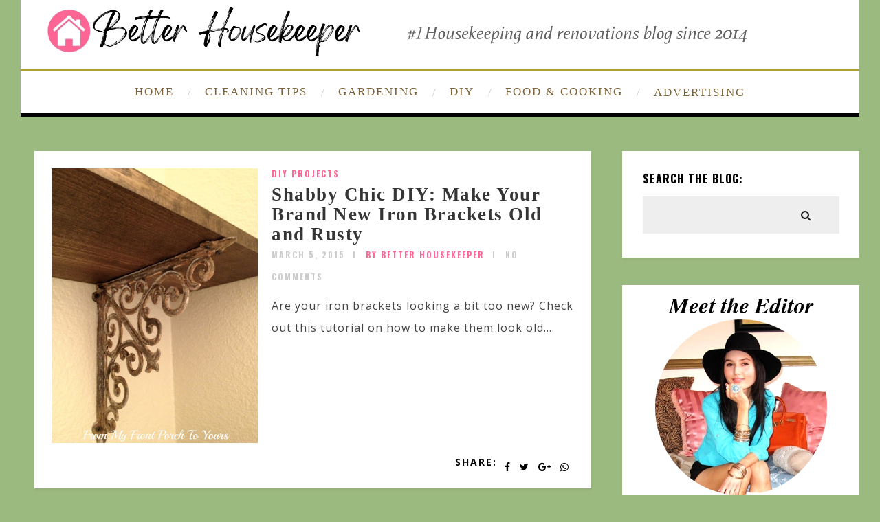

--- FILE ---
content_type: text/html; charset=UTF-8
request_url: https://betterhousekeeper.com/tag/chic/
body_size: 12023
content:
<!DOCTYPE html>
<html lang="en-US" class="no-js" >
<!-- start -->
<head>
<script async src="https://pagead2.googlesyndication.com/pagead/js/adsbygoogle.js?client=ca-pub-6428967080701016"
crossorigin="anonymous"></script>
<!-- Google tag (gtag.js) -->
<script async src="https://www.googletagmanager.com/gtag/js?id=G-7XSBFP45D9"></script>
<script>
window.dataLayer = window.dataLayer || [];
function gtag(){dataLayer.push(arguments);}
gtag('js', new Date());
gtag('config', 'G-7XSBFP45D9');
</script>
<meta charset="UTF-8" />
<meta name="viewport" content="width=device-width, initial-scale=1, maximum-scale=1" />
<meta name="format-detection" content="telephone=no">
<meta name='robots' content='noindex, follow' />
<style>img:is([sizes="auto" i], [sizes^="auto," i]) { contain-intrinsic-size: 3000px 1500px }</style>
<!-- This site is optimized with the Yoast SEO plugin v24.7 - https://yoast.com/wordpress/plugins/seo/ -->
<title>chic Archives - Better HouseKeeper</title>
<meta property="og:locale" content="en_US" />
<meta property="og:type" content="article" />
<meta property="og:title" content="chic Archives - Better HouseKeeper" />
<meta property="og:url" content="https://betterhousekeeper.com/tag/chic/" />
<meta property="og:site_name" content="Better HouseKeeper" />
<meta name="twitter:card" content="summary_large_image" />
<meta name="twitter:site" content="@betterblogs" />
<script type="application/ld+json" class="yoast-schema-graph">{"@context":"https://schema.org","@graph":[{"@type":"CollectionPage","@id":"https://betterhousekeeper.com/tag/chic/","url":"https://betterhousekeeper.com/tag/chic/","name":"chic Archives - Better HouseKeeper","isPartOf":{"@id":"https://betterhousekeeper.com/#website"},"primaryImageOfPage":{"@id":"https://betterhousekeeper.com/tag/chic/#primaryimage"},"image":{"@id":"https://betterhousekeeper.com/tag/chic/#primaryimage"},"thumbnailUrl":"https://betterhousekeeper.com/wp-content/uploads/2015/03/Shabby-Chic-DIY-Make-Your-Brand-New-Iron-Brackets-Old-and-Rusty88.jpg","breadcrumb":{"@id":"https://betterhousekeeper.com/tag/chic/#breadcrumb"},"inLanguage":"en-US"},{"@type":"ImageObject","inLanguage":"en-US","@id":"https://betterhousekeeper.com/tag/chic/#primaryimage","url":"https://betterhousekeeper.com/wp-content/uploads/2015/03/Shabby-Chic-DIY-Make-Your-Brand-New-Iron-Brackets-Old-and-Rusty88.jpg","contentUrl":"https://betterhousekeeper.com/wp-content/uploads/2015/03/Shabby-Chic-DIY-Make-Your-Brand-New-Iron-Brackets-Old-and-Rusty88.jpg","width":480,"height":640},{"@type":"BreadcrumbList","@id":"https://betterhousekeeper.com/tag/chic/#breadcrumb","itemListElement":[{"@type":"ListItem","position":1,"name":"Home","item":"https://betterhousekeeper.com/"},{"@type":"ListItem","position":2,"name":"chic"}]},{"@type":"WebSite","@id":"https://betterhousekeeper.com/#website","url":"https://betterhousekeeper.com/","name":"Better HouseKeeper","description":"Your ultimate source for housekeeping, cleaning hacks, decorating ideas, diy projects, recipes, and more!","publisher":{"@id":"https://betterhousekeeper.com/#/schema/person/c2f11086e5c6dbc70377c4391cf0ddf0"},"potentialAction":[{"@type":"SearchAction","target":{"@type":"EntryPoint","urlTemplate":"https://betterhousekeeper.com/?s={search_term_string}"},"query-input":{"@type":"PropertyValueSpecification","valueRequired":true,"valueName":"search_term_string"}}],"inLanguage":"en-US"},{"@type":["Person","Organization"],"@id":"https://betterhousekeeper.com/#/schema/person/c2f11086e5c6dbc70377c4391cf0ddf0","name":"SUZY.Q","image":{"@type":"ImageObject","inLanguage":"en-US","@id":"https://betterhousekeeper.com/#/schema/person/image/","url":"https://betterhousekeeper.com/wp-content/uploads/2023/08/Screenshot-2023-08-05-at-4.01.03-PM.png","contentUrl":"https://betterhousekeeper.com/wp-content/uploads/2023/08/Screenshot-2023-08-05-at-4.01.03-PM.png","width":73,"height":68,"caption":"SUZY.Q"},"logo":{"@id":"https://betterhousekeeper.com/#/schema/person/image/"},"sameAs":["https://www.facebook.com/betterhousekeeper","https://www.pinterest.ca/suzyatbdb/","https://x.com/betterblogs"]}]}</script>
<!-- / Yoast SEO plugin. -->
<link rel='dns-prefetch' href='//use.fontawesome.com' />
<link rel='dns-prefetch' href='//fonts.googleapis.com' />
<link rel="alternate" type="application/rss+xml" title="Better HouseKeeper &raquo; Feed" href="https://betterhousekeeper.com/feed/" />
<link rel="alternate" type="application/rss+xml" title="Better HouseKeeper &raquo; Comments Feed" href="https://betterhousekeeper.com/comments/feed/" />
<link rel='stylesheet' id='ot-google-fonts-css' href='//fonts.googleapis.com/css?family=Oswald:700%7COpen+Sans:regular,700,italic%7CPlayfair+Display:regular,italic' type='text/css' media='all' />
<!-- <link rel='stylesheet' id='wp-block-library-css' href='https://betterhousekeeper.com/wp-includes/css/dist/block-library/style.min.css?ver=ce40041d819011604a57ebd4a4c559c5' type='text/css' media='all' /> -->
<link rel="stylesheet" type="text/css" href="//betterhousekeeper.com/wp-content/cache/wpfc-minified/kohya5lq/24o8z.css" media="all"/>
<style id='classic-theme-styles-inline-css' type='text/css'>
/*! This file is auto-generated */
.wp-block-button__link{color:#fff;background-color:#32373c;border-radius:9999px;box-shadow:none;text-decoration:none;padding:calc(.667em + 2px) calc(1.333em + 2px);font-size:1.125em}.wp-block-file__button{background:#32373c;color:#fff;text-decoration:none}
</style>
<style id='global-styles-inline-css' type='text/css'>
:root{--wp--preset--aspect-ratio--square: 1;--wp--preset--aspect-ratio--4-3: 4/3;--wp--preset--aspect-ratio--3-4: 3/4;--wp--preset--aspect-ratio--3-2: 3/2;--wp--preset--aspect-ratio--2-3: 2/3;--wp--preset--aspect-ratio--16-9: 16/9;--wp--preset--aspect-ratio--9-16: 9/16;--wp--preset--color--black: #000000;--wp--preset--color--cyan-bluish-gray: #abb8c3;--wp--preset--color--white: #ffffff;--wp--preset--color--pale-pink: #f78da7;--wp--preset--color--vivid-red: #cf2e2e;--wp--preset--color--luminous-vivid-orange: #ff6900;--wp--preset--color--luminous-vivid-amber: #fcb900;--wp--preset--color--light-green-cyan: #7bdcb5;--wp--preset--color--vivid-green-cyan: #00d084;--wp--preset--color--pale-cyan-blue: #8ed1fc;--wp--preset--color--vivid-cyan-blue: #0693e3;--wp--preset--color--vivid-purple: #9b51e0;--wp--preset--gradient--vivid-cyan-blue-to-vivid-purple: linear-gradient(135deg,rgba(6,147,227,1) 0%,rgb(155,81,224) 100%);--wp--preset--gradient--light-green-cyan-to-vivid-green-cyan: linear-gradient(135deg,rgb(122,220,180) 0%,rgb(0,208,130) 100%);--wp--preset--gradient--luminous-vivid-amber-to-luminous-vivid-orange: linear-gradient(135deg,rgba(252,185,0,1) 0%,rgba(255,105,0,1) 100%);--wp--preset--gradient--luminous-vivid-orange-to-vivid-red: linear-gradient(135deg,rgba(255,105,0,1) 0%,rgb(207,46,46) 100%);--wp--preset--gradient--very-light-gray-to-cyan-bluish-gray: linear-gradient(135deg,rgb(238,238,238) 0%,rgb(169,184,195) 100%);--wp--preset--gradient--cool-to-warm-spectrum: linear-gradient(135deg,rgb(74,234,220) 0%,rgb(151,120,209) 20%,rgb(207,42,186) 40%,rgb(238,44,130) 60%,rgb(251,105,98) 80%,rgb(254,248,76) 100%);--wp--preset--gradient--blush-light-purple: linear-gradient(135deg,rgb(255,206,236) 0%,rgb(152,150,240) 100%);--wp--preset--gradient--blush-bordeaux: linear-gradient(135deg,rgb(254,205,165) 0%,rgb(254,45,45) 50%,rgb(107,0,62) 100%);--wp--preset--gradient--luminous-dusk: linear-gradient(135deg,rgb(255,203,112) 0%,rgb(199,81,192) 50%,rgb(65,88,208) 100%);--wp--preset--gradient--pale-ocean: linear-gradient(135deg,rgb(255,245,203) 0%,rgb(182,227,212) 50%,rgb(51,167,181) 100%);--wp--preset--gradient--electric-grass: linear-gradient(135deg,rgb(202,248,128) 0%,rgb(113,206,126) 100%);--wp--preset--gradient--midnight: linear-gradient(135deg,rgb(2,3,129) 0%,rgb(40,116,252) 100%);--wp--preset--font-size--small: 13px;--wp--preset--font-size--medium: 20px;--wp--preset--font-size--large: 36px;--wp--preset--font-size--x-large: 42px;--wp--preset--spacing--20: 0.44rem;--wp--preset--spacing--30: 0.67rem;--wp--preset--spacing--40: 1rem;--wp--preset--spacing--50: 1.5rem;--wp--preset--spacing--60: 2.25rem;--wp--preset--spacing--70: 3.38rem;--wp--preset--spacing--80: 5.06rem;--wp--preset--shadow--natural: 6px 6px 9px rgba(0, 0, 0, 0.2);--wp--preset--shadow--deep: 12px 12px 50px rgba(0, 0, 0, 0.4);--wp--preset--shadow--sharp: 6px 6px 0px rgba(0, 0, 0, 0.2);--wp--preset--shadow--outlined: 6px 6px 0px -3px rgba(255, 255, 255, 1), 6px 6px rgba(0, 0, 0, 1);--wp--preset--shadow--crisp: 6px 6px 0px rgba(0, 0, 0, 1);}:where(.is-layout-flex){gap: 0.5em;}:where(.is-layout-grid){gap: 0.5em;}body .is-layout-flex{display: flex;}.is-layout-flex{flex-wrap: wrap;align-items: center;}.is-layout-flex > :is(*, div){margin: 0;}body .is-layout-grid{display: grid;}.is-layout-grid > :is(*, div){margin: 0;}:where(.wp-block-columns.is-layout-flex){gap: 2em;}:where(.wp-block-columns.is-layout-grid){gap: 2em;}:where(.wp-block-post-template.is-layout-flex){gap: 1.25em;}:where(.wp-block-post-template.is-layout-grid){gap: 1.25em;}.has-black-color{color: var(--wp--preset--color--black) !important;}.has-cyan-bluish-gray-color{color: var(--wp--preset--color--cyan-bluish-gray) !important;}.has-white-color{color: var(--wp--preset--color--white) !important;}.has-pale-pink-color{color: var(--wp--preset--color--pale-pink) !important;}.has-vivid-red-color{color: var(--wp--preset--color--vivid-red) !important;}.has-luminous-vivid-orange-color{color: var(--wp--preset--color--luminous-vivid-orange) !important;}.has-luminous-vivid-amber-color{color: var(--wp--preset--color--luminous-vivid-amber) !important;}.has-light-green-cyan-color{color: var(--wp--preset--color--light-green-cyan) !important;}.has-vivid-green-cyan-color{color: var(--wp--preset--color--vivid-green-cyan) !important;}.has-pale-cyan-blue-color{color: var(--wp--preset--color--pale-cyan-blue) !important;}.has-vivid-cyan-blue-color{color: var(--wp--preset--color--vivid-cyan-blue) !important;}.has-vivid-purple-color{color: var(--wp--preset--color--vivid-purple) !important;}.has-black-background-color{background-color: var(--wp--preset--color--black) !important;}.has-cyan-bluish-gray-background-color{background-color: var(--wp--preset--color--cyan-bluish-gray) !important;}.has-white-background-color{background-color: var(--wp--preset--color--white) !important;}.has-pale-pink-background-color{background-color: var(--wp--preset--color--pale-pink) !important;}.has-vivid-red-background-color{background-color: var(--wp--preset--color--vivid-red) !important;}.has-luminous-vivid-orange-background-color{background-color: var(--wp--preset--color--luminous-vivid-orange) !important;}.has-luminous-vivid-amber-background-color{background-color: var(--wp--preset--color--luminous-vivid-amber) !important;}.has-light-green-cyan-background-color{background-color: var(--wp--preset--color--light-green-cyan) !important;}.has-vivid-green-cyan-background-color{background-color: var(--wp--preset--color--vivid-green-cyan) !important;}.has-pale-cyan-blue-background-color{background-color: var(--wp--preset--color--pale-cyan-blue) !important;}.has-vivid-cyan-blue-background-color{background-color: var(--wp--preset--color--vivid-cyan-blue) !important;}.has-vivid-purple-background-color{background-color: var(--wp--preset--color--vivid-purple) !important;}.has-black-border-color{border-color: var(--wp--preset--color--black) !important;}.has-cyan-bluish-gray-border-color{border-color: var(--wp--preset--color--cyan-bluish-gray) !important;}.has-white-border-color{border-color: var(--wp--preset--color--white) !important;}.has-pale-pink-border-color{border-color: var(--wp--preset--color--pale-pink) !important;}.has-vivid-red-border-color{border-color: var(--wp--preset--color--vivid-red) !important;}.has-luminous-vivid-orange-border-color{border-color: var(--wp--preset--color--luminous-vivid-orange) !important;}.has-luminous-vivid-amber-border-color{border-color: var(--wp--preset--color--luminous-vivid-amber) !important;}.has-light-green-cyan-border-color{border-color: var(--wp--preset--color--light-green-cyan) !important;}.has-vivid-green-cyan-border-color{border-color: var(--wp--preset--color--vivid-green-cyan) !important;}.has-pale-cyan-blue-border-color{border-color: var(--wp--preset--color--pale-cyan-blue) !important;}.has-vivid-cyan-blue-border-color{border-color: var(--wp--preset--color--vivid-cyan-blue) !important;}.has-vivid-purple-border-color{border-color: var(--wp--preset--color--vivid-purple) !important;}.has-vivid-cyan-blue-to-vivid-purple-gradient-background{background: var(--wp--preset--gradient--vivid-cyan-blue-to-vivid-purple) !important;}.has-light-green-cyan-to-vivid-green-cyan-gradient-background{background: var(--wp--preset--gradient--light-green-cyan-to-vivid-green-cyan) !important;}.has-luminous-vivid-amber-to-luminous-vivid-orange-gradient-background{background: var(--wp--preset--gradient--luminous-vivid-amber-to-luminous-vivid-orange) !important;}.has-luminous-vivid-orange-to-vivid-red-gradient-background{background: var(--wp--preset--gradient--luminous-vivid-orange-to-vivid-red) !important;}.has-very-light-gray-to-cyan-bluish-gray-gradient-background{background: var(--wp--preset--gradient--very-light-gray-to-cyan-bluish-gray) !important;}.has-cool-to-warm-spectrum-gradient-background{background: var(--wp--preset--gradient--cool-to-warm-spectrum) !important;}.has-blush-light-purple-gradient-background{background: var(--wp--preset--gradient--blush-light-purple) !important;}.has-blush-bordeaux-gradient-background{background: var(--wp--preset--gradient--blush-bordeaux) !important;}.has-luminous-dusk-gradient-background{background: var(--wp--preset--gradient--luminous-dusk) !important;}.has-pale-ocean-gradient-background{background: var(--wp--preset--gradient--pale-ocean) !important;}.has-electric-grass-gradient-background{background: var(--wp--preset--gradient--electric-grass) !important;}.has-midnight-gradient-background{background: var(--wp--preset--gradient--midnight) !important;}.has-small-font-size{font-size: var(--wp--preset--font-size--small) !important;}.has-medium-font-size{font-size: var(--wp--preset--font-size--medium) !important;}.has-large-font-size{font-size: var(--wp--preset--font-size--large) !important;}.has-x-large-font-size{font-size: var(--wp--preset--font-size--x-large) !important;}
:where(.wp-block-post-template.is-layout-flex){gap: 1.25em;}:where(.wp-block-post-template.is-layout-grid){gap: 1.25em;}
:where(.wp-block-columns.is-layout-flex){gap: 2em;}:where(.wp-block-columns.is-layout-grid){gap: 2em;}
:root :where(.wp-block-pullquote){font-size: 1.5em;line-height: 1.6;}
</style>
<!-- <link rel='stylesheet' id='widgetopts-styles-css' href='https://betterhousekeeper.com/wp-content/plugins/widget-options/assets/css/widget-options.css?ver=4.1.1' type='text/css' media='all' /> -->
<!-- <link rel='stylesheet' id='prettyphoto-css' href='https://betterhousekeeper.com/wp-content/themes/amory/css/prettyPhoto.css?ver=ce40041d819011604a57ebd4a4c559c5' type='text/css' media='all' /> -->
<!-- <link rel='stylesheet' id='style-css' href='https://betterhousekeeper.com/wp-content/themes/amory/style.css?ver=ce40041d819011604a57ebd4a4c559c5' type='text/css' media='all' /> -->
<link rel="stylesheet" type="text/css" href="//betterhousekeeper.com/wp-content/cache/wpfc-minified/lc3wc4mv/24o8z.css" media="all"/>
<style id='style-inline-css' type='text/css'>
.block_footer_text, .quote-category .blogpostcategory, .quote-widget p, .quote-widget {font-family: Playfair Display, "Helvetica Neue", Arial, Helvetica, Verdana, sans-serif;}
body {	 
background:#9bba80   !important;
color:#3c3d3b;
font-family: Open Sans, "Helvetica Neue", Arial, Helvetica, Verdana, sans-serif;
font-size: 16px;
font-weight: normal;
}
::selection { background: #000; color:#fff; text-shadow: none; }
h1, h2, h3, h4, h5, h6, .block1 p, .hebe .tp-tab-desc, .post-meta a, .blog-category a, .pmc-home-products-title, .gyges .tp-tab-title {font-family: Oswald, "Helvetica Neue", Arial, Helvetica, Verdana, sans-serif;}
h1 { 	
color:#333;
font-size: 40px !important;
}
h2, .term-description p { 	
color:#ff6694;
font-size: 36px !important;
}
h3 { 	
color:#000000;
font-size: 30px !important;
}
h4 { 	
color:#333;
font-size: 26px !important;
}	
h5 { 	
color:#333;
font-size: 22px !important;
}	
h6 { 	
color:#333;
font-size: 18px !important;
}	
.pagenav a {font-family:  !important;
font-size: 17px;
font-weight:normal;
color:#7c6338;
}
.block1_lower_text p,.widget_wysija_cont .updated, .widget_wysija_cont .login .message, p.edd-logged-in, #edd_login_form, #edd_login_form p  {font-family: Open Sans, "Helvetica Neue", Arial, Helvetica, Verdana, sans-serif !important;color:#444;font-size:14px;}
a, select, input, textarea, button{ color:#353535;}
h3#reply-title, select, input, textarea, button, .link-category .title a{font-family: Open Sans, "Helvetica Neue", Arial, Helvetica, Verdana, sans-serif;}
.prev-post-title, .next-post-title, .blogmore, .more-link, .widget_products a span, .widget_top_rated_products a span, .widget_recently_viewed_products a span {font-family: Oswald, "Helvetica Neue", Arial, Helvetica, Verdana, sans-serif;}
/* ***********************
--------------------------------------
------------MAIN COLOR----------
--------------------------------------
*********************** */
a:hover, span, .current-menu-item a, .blogmore, .more-link, .pagenav.fixedmenu li a:hover, .widget ul li a:hover,.pagenav.fixedmenu li.current-menu-item > a,.block2_text a,
.blogcontent a, .sentry a, .post-meta a:hover, .sidebar .social_icons i:hover,.blog_social .addthis_toolbox a:hover, .addthis_toolbox a:hover, .content.blog .single-date, a.post-meta-author, .block1_text p,
.grid .blog-category a, .pmc-main-menu li.colored a, #footer .widget ul li a:hover, .sidebar .widget ul li a:hover, #footer a:hover, .woocommerce ul.products li.product h3:hover,
.woocommerce .woocommerce-breadcrumb a:hover, .widget_products a span:hover, .widget_top_rated_products a span:hover, .widget_recently_viewed_products a span:hover
{
color:#ff6694;
}
.su-quote-style-default  {border-left:5px solid #ff6694;}
.addthis_toolbox a i:hover, .cartTopDetails .product_list_widget  li a:hover {color:#ff6694 !important;}
/* ***********************
--------------------------------------
------------BACKGROUND MAIN COLOR----------
--------------------------------------
*********************** */
.top-cart, .widget_tag_cloud a:hover, .sidebar .widget_search #searchsubmit,
.specificComment .comment-reply-link:hover, #submit:hover,  .wpcf7-submit:hover, #submit:hover,
.link-title-previous:hover, .link-title-next:hover, .specificComment .comment-edit-link:hover, .specificComment .comment-reply-link:hover, h3#reply-title small a:hover, .pagenav li a:after,
.widget_wysija_cont .wysija-submit,.widget ul li:before, #footer .widget_search #searchsubmit, .amory-read-more a:hover, .blogpost .tags a:hover,
.mainwrap.single-default.sidebar .link-title-next:hover, .mainwrap.single-default.sidebar .link-title-previous:hover, .amory-home-deals-more a:hover, .top-search-form i:hover, .edd-submit.button.blue:hover,
ul#menu-top-menu, a.catlink:hover, .woocommerce ul.products li.product a.button.add_to_cart_button:hover, .woocommerce-page ul.products li.product a.button.add_to_cart_button:hover, .cartTopDetails .product_list_widget  .buttons a:hover,
.woocommerce .cart .button:hover, .woocommerce .cart input.button:hover,
.woocommerce #respond input#submit.alt:hover, .woocommerce a.button.alt:hover, .woocommerce button.button.alt:hover, .woocommerce input.button.alt:hover,
.woocommerce-page input.button:hover, .woocommerce input.button:hover, .woocommerce-page #respond input#submit:hover, .woocommerce .widget_price_filter .price_slider_amount .button:hover,
nav.woocommerce-MyAccount-navigation li a:hover, .woocommerce-Message.woocommerce-Message--info.woocommerce-info a:hover,.woocommerce a.button:hover, .woocommerce-page a.button:hover,
.woocommerce a.added_to_cart:hover, .woocommerce-page a.added_to_cart:hover, .widget_product_search input[type=submit]:hover
{
background:#ff6694 ;
}
.woocommerce .widget_price_filter .ui-slider .ui-slider-range, .woocommerce .widget_price_filter .ui-slider .ui-slider-handle {background-color:#ff6694 ;}
.pagenav  li li a:hover {background:none;}
.edd-submit.button.blue:hover, .cart_item.edd_checkout a:hover,  .woocommerce-tabs ul.tabs li:hover, .description_tab.active, .woocommerce div.product .woocommerce-tabs ul.tabs li.active
{background:#ff6694 !important;}
.link-title-previous:hover, .link-title-next:hover {color:#fff;}
#headerwrap {background:#ffffff;}
.pagenav {background:#ffffff;}
#amory-slider-wrapper, .amory-rev-slider {padding-top:0px;}
/* ***********************
--------------------------------------
------------BOXED---------------------
-----------------------------------*/
header,.outerpagewrap{background:none !important;}
header,.outerpagewrap,.mainwrap, div#amory-slider-wrapper, .block1 a, .block2, .custom-layout,.sidebars-wrap,#footer{background-color:#9bba80 ;}
@media screen and (min-width:1220px){
body {width:1220px !important;margin:0 auto !important;}
.top-nav ul{margin-right: -21px !important;}
.mainwrap.shop {float:none;}
.pagenav.fixedmenu { width: 1220px !important;}
.bottom-support-tab,.totop{right:5px;}
body {
background:#9bba80  !important; 
}
}
.sidebars-wrap.top {margin-top:40px}
.sidebars-wrap.bottom {margin-top:40px}
.top-wrapper {background:#222; color:#ffffff}
.top-wrapper i, .top-wrapper a, .top-wrapper div, .top-wrapper form input, .top-wrapper form i{color:#ffffff !important;}
.top-left .menu > li > a:hover {color:#ff6694 !important;}
.pagenav {background:#ffffff;border-top:2px solid #000;border-bottom:5px solid #000;}
/*hide header*/
/*footer style option*/
#footer {background: #ffffff}
#footer p, #footer div, #footer a, #footer input, #footer, #footer h1, #footer h2, #footer h3 , #footer h4 , #footer i{color:#222222} 
/*woocommerce columns*/
/* ***********************
--------------------------------------
------------CUSTOM CSS----------
--------------------------------------
*********************** */
/*Here you can add custom CSS*/
.footer_widget1, .footer_widget2, .footer_widget3 {margin-bottom:90px;}
.sidebars-wrap .widget.category_select_slider_posts > div {margin-bottom:27px;}
.menu ul.sub-menu, .menu ul.children {margin-top:62px;}
@media screen and (min-width:0px) and (max-width:1220px){
.blogimage img, .blogsingleimage img, .related img, #slider-category img{width:100%;height:auto;max-width:100%}
}
.nocomments {display:none;}
.addthis_toolbox {margin-top:7px;}
.pagenav {
border-top: 2px solid #b09f32;
}
/*change body font color*/
span {color: #3c3d3b !important;}
</style>
<style id='akismet-widget-style-inline-css' type='text/css'>
.a-stats {
--akismet-color-mid-green: #357b49;
--akismet-color-white: #fff;
--akismet-color-light-grey: #f6f7f7;
max-width: 350px;
width: auto;
}
.a-stats * {
all: unset;
box-sizing: border-box;
}
.a-stats strong {
font-weight: 600;
}
.a-stats a.a-stats__link,
.a-stats a.a-stats__link:visited,
.a-stats a.a-stats__link:active {
background: var(--akismet-color-mid-green);
border: none;
box-shadow: none;
border-radius: 8px;
color: var(--akismet-color-white);
cursor: pointer;
display: block;
font-family: -apple-system, BlinkMacSystemFont, 'Segoe UI', 'Roboto', 'Oxygen-Sans', 'Ubuntu', 'Cantarell', 'Helvetica Neue', sans-serif;
font-weight: 500;
padding: 12px;
text-align: center;
text-decoration: none;
transition: all 0.2s ease;
}
/* Extra specificity to deal with TwentyTwentyOne focus style */
.widget .a-stats a.a-stats__link:focus {
background: var(--akismet-color-mid-green);
color: var(--akismet-color-white);
text-decoration: none;
}
.a-stats a.a-stats__link:hover {
filter: brightness(110%);
box-shadow: 0 4px 12px rgba(0, 0, 0, 0.06), 0 0 2px rgba(0, 0, 0, 0.16);
}
.a-stats .count {
color: var(--akismet-color-white);
display: block;
font-size: 1.5em;
line-height: 1.4;
padding: 0 13px;
white-space: nowrap;
}
</style>
<script src='//betterhousekeeper.com/wp-content/cache/wpfc-minified/qm0munli/24o8z.js' type="text/javascript"></script>
<!-- <script type="text/javascript" src="https://betterhousekeeper.com/wp-includes/js/jquery/jquery-migrate.min.js?ver=3.4.1" id="jquery-migrate-js"></script> -->
<!-- <script type="text/javascript" src="https://betterhousekeeper.com/wp-includes/js/jquery/jquery.min.js?ver=3.7.1" id="jquery-core-js"></script> -->
<!-- <script type="text/javascript" src="https://betterhousekeeper.com/wp-content/themes/amory/js/jquery.fitvids.js?ver=1" id="fitvideos-js"></script> -->
<!-- <script type="text/javascript" src="https://betterhousekeeper.com/wp-content/themes/amory/js/jquery.bxslider.js?ver=1" id="bxSlider-js"></script> -->
<!-- <script type="text/javascript" src="https://betterhousekeeper.com/wp-content/themes/amory/js/pmc_infinity.js?ver=1" id="infinity-js"></script> -->
<script type="text/javascript" src="https://use.fontawesome.com/30ede005b9.js" id="font-awesome_pms-js"></script>
<link rel="https://api.w.org/" href="https://betterhousekeeper.com/wp-json/" /><link rel="alternate" title="JSON" type="application/json" href="https://betterhousekeeper.com/wp-json/wp/v2/tags/370" /><link rel="EditURI" type="application/rsd+xml" title="RSD" href="https://betterhousekeeper.com/xmlrpc.php?rsd" />
<!-- start Simple Custom CSS and JS -->
<style type="text/css">
/* changes menu font family */ 
.pagenav li a {
font-family: times new roman;
}
/* removes spacing above and below logo header */ 
div#logo {
margin: 0px 0 0px 0;
}
/* removes featured image from showing up above title of post */ 
.blogsingleimage {
display:none;
}
/* removes infiniti scrolling/ load more posts */ 
.infinity-more {
display: none;
}
/* removes padding above footer*/ 
#footer {
padding-top: 0px;
margin-top: 0px;
}
/* center text in footer*/ 
#footerb .copyright {
text-align: center;
}
/* removes white block for footer */ 
#footer {
display: none;
}
/* font for title of blog posts in boxed on front page */ 
.mainwrap.blog.sidebar.grid h2.title, .mainwrap.single-default.sidebar.grid h2.title {
font-size: 27px !important;
font-family: serif !important;
}
/* featured posts font */ 
.block1_text p{
color: #ff6694;
FONT-SIZE: 17px;
font-family: times;
}
.block1_lower_text p{
font-weight: 100;
}
/* widget text under header categories */ 
.widget.category_select_slider_posts h3 {
padding: 21px 0px 21px 0px;
font-family: times;
text-transform: none;
font-size: 23px !important;
color: #ff6694;
}
.widget.category_select_slider_posts .wttitle h4 a {
font-size: 14px !important;
font-family: Open Sans, "Helvetica Neue", Arial, Helvetica, Verdana, sans-serif !important;
text-align: center;
}
.widget .bx-wrapper img {
width: 150px !important;
height: 150px !important;
border-radius: 50%;
overflow: hidden;
}
.sidebars-wrap .widgett .wttitle {
max-width: 160px;
margin-left: 0px;
}
.sidebar-fullwidth {
float: left;
width: 100%;
display: none;
}
/* recent posts text */ 
#pmc-tabs ul li a:hover, #pmc-tabs ul li.ui-state-active a {
background: #9e999a;
color: #fff;
font-family: times;
font-size: 15px;
}
#pmc-tabs ul li a {
font-family: times;
font-size: 15px;
}
/* pagination font size */ 
.pgntn-page-pagination-intro, .pgntn-page-pagination a, .pgntn-page-pagination .current {
font-size: 18px;
}
/* widget font family */ 
.widget.widget_text {
color: #000000;
font-size: 16px;
font-family: times;
}
/* posts above footer */ 
.category_select_posts img {
width: 150px;
height: 100px;
float: left;
padding-right: 20px;
}
.sidebar-fullwidth h3 {
text-align: center;
font-family: times;
text-transform: none;
font-size: 20px !important;
color: #ff6694;
}
.sidebars-wrap .widget {
padding-bottom: 20px;
margin: 0px 0 20px 0;
}
/* font size for captions under images */ 
.wp-block-image figcaption {
font-size: 14px;
}
/* Sidebar size */ 
.mainwrap.blog.sidebar .sidebar, .mainwrap.single-default.sidebar .sidebar, .mainwrap.sidebar .sidebar {
margin: 0px 40px 0px 0px;
}
</style>
<!-- end Simple Custom CSS and JS -->
</head>		
<!-- start body -->
<body data-rsssl=1 class="archive tag tag-chic tag-370 amory_boxed" >
<!-- start header -->
<!-- fixed menu -->		
<div class="pagenav fixedmenu">						
<div class="holder-fixedmenu">							
<div class="logo-fixedmenu">								
<a href="https://betterhousekeeper.com/"><img src="https://betterhousekeeper.com/wp-content/uploads/2023/08/3logotransparent.png" alt="Better HouseKeeper - Your ultimate source for housekeeping, cleaning hacks, decorating ideas, diy projects, recipes, and more!" ></a>
</div>
<div class="menu-fixedmenu home">
<ul id="menu-menu-1" class="menu"><li id="menu-item-9161-226" class="menu-item menu-item-type-custom menu-item-object-custom menu-item-home"><a  href="https://betterhousekeeper.com/">HOME</a></li>
<li id="menu-item-6803-764" class="menu-item menu-item-type-taxonomy menu-item-object-category"><a  href="https://betterhousekeeper.com/category/category-cleaning-tips/">CLEANING TIPS</a></li>
<li id="menu-item-3489-767" class="menu-item menu-item-type-taxonomy menu-item-object-category"><a  href="https://betterhousekeeper.com/category/category-gardening/">GARDENING</a></li>
<li id="menu-item-9982-17403" class="menu-item menu-item-type-taxonomy menu-item-object-category"><a  href="https://betterhousekeeper.com/category/category-diy-projects/">DIY</a></li>
<li id="menu-item-8469-17402" class="menu-item menu-item-type-taxonomy menu-item-object-category"><a  href="https://betterhousekeeper.com/category/category-recipes-and-cooking/">FOOD &#038; COOKING</a></li>
<li id="menu-item-625-17560" class="menu-item menu-item-type-post_type menu-item-object-page"><a  href="https://betterhousekeeper.com/advertising/">ADVERTISING</a></li>
</ul>	
</div>
</div>	
</div>
<header>
<!-- top bar -->
<div class="top-wrapper">
<div class="top-wrapper-content">
<div class="top-left">
</div>
<div class="top-right">
</div>
</div>
</div>
<div id="headerwrap">			
<!-- logo and main menu -->
<div id="header">
<div class="header-image">
<!-- respoonsive menu main-->
<!-- respoonsive menu no scrool bar -->
<div class="respMenu noscroll">
<div class="resp_menu_button"><i class="fa fa-list-ul fa-2x"></i></div>
<div class="menu-main-menu-container"><div class="event-type-selector-dropdown"><a  class="menu-item menu-item-type-custom menu-item-object-custom menu-item-home" href="https://betterhousekeeper.com/"><strong>HOME</strong></a><br>
<a  class="menu-item menu-item-type-taxonomy menu-item-object-category" href="https://betterhousekeeper.com/category/category-cleaning-tips/"><strong>CLEANING TIPS</strong></a><br>
<a  class="menu-item menu-item-type-taxonomy menu-item-object-category" href="https://betterhousekeeper.com/category/category-gardening/"><strong>GARDENING</strong></a><br>
<a  class="menu-item menu-item-type-taxonomy menu-item-object-category" href="https://betterhousekeeper.com/category/category-diy-projects/"><strong>DIY</strong></a><br>
<a  class="menu-item menu-item-type-taxonomy menu-item-object-category" href="https://betterhousekeeper.com/category/category-recipes-and-cooking/"><strong>FOOD & COOKING</strong></a><br>
<a  class="menu-item menu-item-type-post_type menu-item-object-page" href="https://betterhousekeeper.com/advertising/"><strong>ADVERTISING</strong></a><br>
</div></div>	
</div>	
<!-- logo -->
<div class="logo-inner">
<div id="logo" class="">
<a href="https://betterhousekeeper.com/"><img src="									https://betterhousekeeper.com/wp-content/uploads/2023/08/resizedlogo.webp" alt="Better HouseKeeper - Your ultimate source for housekeeping, cleaning hacks, decorating ideas, diy projects, recipes, and more!" /></a>
</div>
</div>	
</div>
<!-- main menu -->
<div class="pagenav"> 	
<div class="pmc-main-menu">
<ul id="menu-main-menu-container" class="menu"><li id="menu-item-3707-226" class="menu-item menu-item-type-custom menu-item-object-custom menu-item-home"><a  href="https://betterhousekeeper.com/">HOME</a></li>
<li id="menu-item-817-764" class="menu-item menu-item-type-taxonomy menu-item-object-category"><a  href="https://betterhousekeeper.com/category/category-cleaning-tips/">CLEANING TIPS</a></li>
<li id="menu-item-6293-767" class="menu-item menu-item-type-taxonomy menu-item-object-category"><a  href="https://betterhousekeeper.com/category/category-gardening/">GARDENING</a></li>
<li id="menu-item-7507-17403" class="menu-item menu-item-type-taxonomy menu-item-object-category"><a  href="https://betterhousekeeper.com/category/category-diy-projects/">DIY</a></li>
<li id="menu-item-4460-17402" class="menu-item menu-item-type-taxonomy menu-item-object-category"><a  href="https://betterhousekeeper.com/category/category-recipes-and-cooking/">FOOD &#038; COOKING</a></li>
<li id="menu-item-1393-17560" class="menu-item menu-item-type-post_type menu-item-object-page"><a  href="https://betterhousekeeper.com/advertising/">ADVERTISING</a></li>
</ul>											
</div> 	
</div> 
</div>
</div> 												
</header>	
<!-- main content start -->
<div class="mainwrap blog  sidebar grid">
<div class="main clearfix">		
<div class="content blog">
<div id="pmc-tabs">
<div class="pmc-tabs">
<div id="tabs-1" >
<div class="blogpostcategory">					
<a class="overdefultlink" href="https://betterhousekeeper.com/2015/03/05/shabby-chic-diy-make-your-brand-new-iron-brackets-old-and-rusty/">
<div class="overdefult">
</div>
</a>
<div class="blogimage">	
<div class="loading"></div>		
<a href="https://betterhousekeeper.com/2015/03/05/shabby-chic-diy-make-your-brand-new-iron-brackets-old-and-rusty/" rel="bookmark" title="Permanent Link to Shabby Chic DIY: Make Your Brand New Iron Brackets Old and Rusty"><img width="480" height="640" src="https://betterhousekeeper.com/wp-content/uploads/2015/03/Shabby-Chic-DIY-Make-Your-Brand-New-Iron-Brackets-Old-and-Rusty88.jpg" class="attachment-amory-postBlock size-amory-postBlock wp-post-image" alt="" decoding="async" srcset="https://betterhousekeeper.com/wp-content/uploads/2015/03/Shabby-Chic-DIY-Make-Your-Brand-New-Iron-Brackets-Old-and-Rusty88.jpg 480w, https://betterhousekeeper.com/wp-content/uploads/2015/03/Shabby-Chic-DIY-Make-Your-Brand-New-Iron-Brackets-Old-and-Rusty88-225x300.jpg 225w" sizes="(max-width: 480px) 100vw, 480px" /></a>
</div>
<div class="entry grid">
<div class = "meta">		
<div class="blogContent">
<div class="topBlog">	
<div class="blog-category"><em><a href="https://betterhousekeeper.com/category/category-diy-projects/" >DIY Projects</a></em> </div>
<h2 class="title"><a href="https://betterhousekeeper.com/2015/03/05/shabby-chic-diy-make-your-brand-new-iron-brackets-old-and-rusty/" rel="bookmark" title="Permanent Link to Shabby Chic DIY: Make Your Brand New Iron Brackets Old and Rusty">Shabby Chic DIY: Make Your Brand New Iron Brackets Old and Rusty</a></h2>
<div class = "post-meta">
<a class="post-meta-time" href="https://betterhousekeeper.com/2015/03/05/">March 5, 2015</a> <a class="post-meta-author" href="">by Better Housekeeper</a> <a href="https://betterhousekeeper.com/2015/03/05/shabby-chic-diy-make-your-brand-new-iron-brackets-old-and-rusty/#commentform">No Comments</a>				
</div>
<!-- end of post meta -->
</div>				
<div class="blogcontent">Are your iron brackets looking a bit too new? Check out this tutorial on how to make them look old...</div>
<div class="bottomBlog">
<div class="blog_social"> Share: <div class="addthis_toolbox"><div class="custom_images"><a class="addthis_button_facebook" addthis:url="https://betterhousekeeper.com/2015/03/05/shabby-chic-diy-make-your-brand-new-iron-brackets-old-and-rusty/" addthis:title="Shabby Chic DIY: Make Your Brand New Iron Brackets Old and Rusty" ><i class="fa fa-facebook"></i></a><a class="addthis_button_twitter" addthis:url="https://betterhousekeeper.com/2015/03/05/shabby-chic-diy-make-your-brand-new-iron-brackets-old-and-rusty/" addthis:title="Shabby Chic DIY: Make Your Brand New Iron Brackets Old and Rusty"><i class="fa fa-twitter"></i></a><a class="addthis_button_google_plusone_share" addthis:url="https://betterhousekeeper.com/2015/03/05/shabby-chic-diy-make-your-brand-new-iron-brackets-old-and-rusty/" g:plusone:count="false" addthis:title="Shabby Chic DIY: Make Your Brand New Iron Brackets Old and Rusty"><i class="fa fa-google-plus"></i></a><a class="addthis_button_whatsapp" addthis:url="https://betterhousekeeper.com/2015/03/05/shabby-chic-diy-make-your-brand-new-iron-brackets-old-and-rusty/" addthis:title="Shabby Chic DIY: Make Your Brand New Iron Brackets Old and Rusty"><i class="fa fa-whatsapp"></i></a></div><script type="text/javascript" src="https://s7.addthis.com/js/300/addthis_widget.js"></script></div></div>
<!-- end of socials -->
<!-- end of reading -->
</div> 
<!-- end of bottom blog -->
</div>
</div>		
</div>
</div>
<div class="blogpostcategory">					
<a class="overdefultlink" href="https://betterhousekeeper.com/2014/06/04/save-money-and-pour-your-own-concrete-kitchen-counter-tops/">
<div class="overdefult">
</div>
</a>
<div class="blogimage">	
<div class="loading"></div>		
<a href="https://betterhousekeeper.com/2014/06/04/save-money-and-pour-your-own-concrete-kitchen-counter-tops/" rel="bookmark" title="Permanent Link to Save Money and Pour Your Own Concrete Kitchen Counter Tops!"><img width="1000" height="666" src="https://betterhousekeeper.com/wp-content/uploads/2014/06/diy-concrete-countertops.jpg" class="attachment-amory-postBlock size-amory-postBlock wp-post-image" alt="" decoding="async" loading="lazy" srcset="https://betterhousekeeper.com/wp-content/uploads/2014/06/diy-concrete-countertops.jpg 1000w, https://betterhousekeeper.com/wp-content/uploads/2014/06/diy-concrete-countertops-300x199.jpg 300w, https://betterhousekeeper.com/wp-content/uploads/2014/06/diy-concrete-countertops-624x415.jpg 624w" sizes="auto, (max-width: 1000px) 100vw, 1000px" /></a>
</div>
<div class="entry grid">
<div class = "meta">		
<div class="blogContent">
<div class="topBlog">	
<div class="blog-category"><em><a href="https://betterhousekeeper.com/category/category-decor-ideas/" >Decor Ideas</a>, <a href="https://betterhousekeeper.com/category/category-diy-projects/" >DIY Projects</a></em> </div>
<h2 class="title"><a href="https://betterhousekeeper.com/2014/06/04/save-money-and-pour-your-own-concrete-kitchen-counter-tops/" rel="bookmark" title="Permanent Link to Save Money and Pour Your Own Concrete Kitchen Counter Tops!">Save Money and Pour Your Own Concrete Kitchen Counter Tops!</a></h2>
<div class = "post-meta">
<a class="post-meta-time" href="https://betterhousekeeper.com/2014/06/04/">June 4, 2014</a> <a class="post-meta-author" href="">by Better Housekeeper</a> <a href="https://betterhousekeeper.com/2014/06/04/save-money-and-pour-your-own-concrete-kitchen-counter-tops/#commentform">1 Comment</a>				
</div>
<!-- end of post meta -->
</div>				
<div class="blogcontent">DIY is all the rage these days, from making your own cleaning supplies, to couch covers, to  concrete counter tops&#8230;...</div>
<div class="bottomBlog">
<div class="blog_social"> Share: <div class="addthis_toolbox"><div class="custom_images"><a class="addthis_button_facebook" addthis:url="https://betterhousekeeper.com/2014/06/04/save-money-and-pour-your-own-concrete-kitchen-counter-tops/" addthis:title="Save Money and Pour Your Own Concrete Kitchen Counter Tops!" ><i class="fa fa-facebook"></i></a><a class="addthis_button_twitter" addthis:url="https://betterhousekeeper.com/2014/06/04/save-money-and-pour-your-own-concrete-kitchen-counter-tops/" addthis:title="Save Money and Pour Your Own Concrete Kitchen Counter Tops!"><i class="fa fa-twitter"></i></a><a class="addthis_button_google_plusone_share" addthis:url="https://betterhousekeeper.com/2014/06/04/save-money-and-pour-your-own-concrete-kitchen-counter-tops/" g:plusone:count="false" addthis:title="Save Money and Pour Your Own Concrete Kitchen Counter Tops!"><i class="fa fa-google-plus"></i></a><a class="addthis_button_whatsapp" addthis:url="https://betterhousekeeper.com/2014/06/04/save-money-and-pour-your-own-concrete-kitchen-counter-tops/" addthis:title="Save Money and Pour Your Own Concrete Kitchen Counter Tops!"><i class="fa fa-whatsapp"></i></a></div><script type="text/javascript" src="https://s7.addthis.com/js/300/addthis_widget.js"></script></div></div>
<!-- end of socials -->
<!-- end of reading -->
</div> 
<!-- end of bottom blog -->
</div>
</div>		
</div>
</div>
</div>
</div>
</div>		
<div class="infinity-more">Load more posts</div>
<div class="navi-grid">
</div>
</div>
<!-- sidebar -->
<div class="sidebar">	
<div class="widget widget_search"><h3>SEARCH THE BLOG:</h3><div class="widget-line"></div><form method="get" id="searchform" class="searchform" action="https://betterhousekeeper.com/" >
<input type="text" value="" name="s" id="s" />
<i class="fa fa-search search-desktop"></i>
</form></div><div class="widget widget_text">			<div class="textwidget"><center><img src = "https://betterhousekeeper.com/wp-content/uploads/2023/08/dgdfdfdedes.webp"></img><br>
Hey there, my name is <b>Suzy</b>! <br>
I love blogging about anything home related, I'm an avid DIY-er, a great cook, and not afraid of tackling a home reno project! Follow my blog for some great things I've learned along the way!
</center></div>
</div><div class="widget widget_text"><h3>VISIT MY OTHER BLOGS</h3><div class="widget-line"></div>			<div class="textwidget"><p><center><b>HOME DECOR AND DESIGN:</b><br />
<a href="https://www.betterdecoratingbible.com">Better Decorating Bible</a><br />
<a href="https://www.shoproomideas.com">Shop Room Ideas</a></p>
<p><b>FOOD AND RECIPES:</b><br />
<a href="https://www.betterbakingbible.com">Better Baking Bible</a></center></p>
</div>
</div><div class="widget widget_categories"><h3>CATEGORIES</h3><div class="widget-line"></div><form action="https://betterhousekeeper.com" method="get"><label class="screen-reader-text" for="cat">CATEGORIES</label><select  name='cat' id='cat' class='postform'>
<option value='-1'>Select Category</option>
<option class="level-0" value="2354">Backyard</option>
<option class="level-0" value="3">Cleaning Tips</option>
<option class="level-0" value="5">Decor Ideas</option>
<option class="level-0" value="6">DIY Projects</option>
<option class="level-0" value="7">Gardening</option>
<option class="level-0" value="4940">Home Maintenance</option>
<option class="level-0" value="2">Home Page Slider</option>
<option class="level-0" value="2371">home renovation</option>
<option class="level-0" value="5139">Home Tours</option>
<option class="level-0" value="1735">How To</option>
<option class="level-0" value="3566">Lifestyle</option>
<option class="level-0" value="8">Recipes and Cooking</option>
<option class="level-0" value="5125">Reviews</option>
<option class="level-0" value="2037">Special Feature</option>
<option class="level-0" value="2751">technology</option>
<option class="level-0" value="1">Uncategorized</option>
</select>
</form><script type="text/javascript">
/* <![CDATA[ */
(function() {
var dropdown = document.getElementById( "cat" );
function onCatChange() {
if ( dropdown.options[ dropdown.selectedIndex ].value > 0 ) {
dropdown.parentNode.submit();
}
}
dropdown.onchange = onCatChange;
})();
/* ]]> */
</script>
</div><div class="widget widget_archive"><h3>Archives</h3><div class="widget-line"></div>		<label class="screen-reader-text" for="archives-dropdown-2">Archives</label>
<select id="archives-dropdown-2" name="archive-dropdown">
<option value="">Select Month</option>
<option value='https://betterhousekeeper.com/2025/03/'> March 2025 </option>
<option value='https://betterhousekeeper.com/2025/02/'> February 2025 </option>
<option value='https://betterhousekeeper.com/2025/01/'> January 2025 </option>
<option value='https://betterhousekeeper.com/2024/12/'> December 2024 </option>
<option value='https://betterhousekeeper.com/2024/11/'> November 2024 </option>
<option value='https://betterhousekeeper.com/2024/10/'> October 2024 </option>
<option value='https://betterhousekeeper.com/2024/09/'> September 2024 </option>
<option value='https://betterhousekeeper.com/2024/08/'> August 2024 </option>
<option value='https://betterhousekeeper.com/2024/07/'> July 2024 </option>
<option value='https://betterhousekeeper.com/2024/06/'> June 2024 </option>
<option value='https://betterhousekeeper.com/2024/04/'> April 2024 </option>
<option value='https://betterhousekeeper.com/2024/03/'> March 2024 </option>
<option value='https://betterhousekeeper.com/2024/02/'> February 2024 </option>
<option value='https://betterhousekeeper.com/2024/01/'> January 2024 </option>
<option value='https://betterhousekeeper.com/2023/12/'> December 2023 </option>
<option value='https://betterhousekeeper.com/2023/11/'> November 2023 </option>
<option value='https://betterhousekeeper.com/2023/10/'> October 2023 </option>
<option value='https://betterhousekeeper.com/2023/09/'> September 2023 </option>
<option value='https://betterhousekeeper.com/2023/08/'> August 2023 </option>
<option value='https://betterhousekeeper.com/2023/07/'> July 2023 </option>
<option value='https://betterhousekeeper.com/2023/06/'> June 2023 </option>
<option value='https://betterhousekeeper.com/2023/05/'> May 2023 </option>
<option value='https://betterhousekeeper.com/2023/04/'> April 2023 </option>
<option value='https://betterhousekeeper.com/2023/03/'> March 2023 </option>
<option value='https://betterhousekeeper.com/2023/02/'> February 2023 </option>
<option value='https://betterhousekeeper.com/2023/01/'> January 2023 </option>
<option value='https://betterhousekeeper.com/2022/12/'> December 2022 </option>
<option value='https://betterhousekeeper.com/2022/11/'> November 2022 </option>
<option value='https://betterhousekeeper.com/2022/10/'> October 2022 </option>
<option value='https://betterhousekeeper.com/2022/09/'> September 2022 </option>
<option value='https://betterhousekeeper.com/2022/08/'> August 2022 </option>
<option value='https://betterhousekeeper.com/2022/07/'> July 2022 </option>
<option value='https://betterhousekeeper.com/2022/06/'> June 2022 </option>
<option value='https://betterhousekeeper.com/2022/05/'> May 2022 </option>
<option value='https://betterhousekeeper.com/2022/04/'> April 2022 </option>
<option value='https://betterhousekeeper.com/2022/03/'> March 2022 </option>
<option value='https://betterhousekeeper.com/2022/02/'> February 2022 </option>
<option value='https://betterhousekeeper.com/2022/01/'> January 2022 </option>
<option value='https://betterhousekeeper.com/2021/12/'> December 2021 </option>
<option value='https://betterhousekeeper.com/2021/11/'> November 2021 </option>
<option value='https://betterhousekeeper.com/2021/10/'> October 2021 </option>
<option value='https://betterhousekeeper.com/2021/09/'> September 2021 </option>
<option value='https://betterhousekeeper.com/2021/08/'> August 2021 </option>
<option value='https://betterhousekeeper.com/2021/07/'> July 2021 </option>
<option value='https://betterhousekeeper.com/2021/06/'> June 2021 </option>
<option value='https://betterhousekeeper.com/2021/05/'> May 2021 </option>
<option value='https://betterhousekeeper.com/2021/04/'> April 2021 </option>
<option value='https://betterhousekeeper.com/2021/03/'> March 2021 </option>
<option value='https://betterhousekeeper.com/2021/02/'> February 2021 </option>
<option value='https://betterhousekeeper.com/2021/01/'> January 2021 </option>
<option value='https://betterhousekeeper.com/2020/12/'> December 2020 </option>
<option value='https://betterhousekeeper.com/2020/11/'> November 2020 </option>
<option value='https://betterhousekeeper.com/2020/10/'> October 2020 </option>
<option value='https://betterhousekeeper.com/2020/09/'> September 2020 </option>
<option value='https://betterhousekeeper.com/2020/08/'> August 2020 </option>
<option value='https://betterhousekeeper.com/2020/07/'> July 2020 </option>
<option value='https://betterhousekeeper.com/2020/06/'> June 2020 </option>
<option value='https://betterhousekeeper.com/2020/05/'> May 2020 </option>
<option value='https://betterhousekeeper.com/2020/04/'> April 2020 </option>
<option value='https://betterhousekeeper.com/2020/03/'> March 2020 </option>
<option value='https://betterhousekeeper.com/2020/02/'> February 2020 </option>
<option value='https://betterhousekeeper.com/2020/01/'> January 2020 </option>
<option value='https://betterhousekeeper.com/2019/12/'> December 2019 </option>
<option value='https://betterhousekeeper.com/2019/11/'> November 2019 </option>
<option value='https://betterhousekeeper.com/2019/10/'> October 2019 </option>
<option value='https://betterhousekeeper.com/2019/09/'> September 2019 </option>
<option value='https://betterhousekeeper.com/2019/08/'> August 2019 </option>
<option value='https://betterhousekeeper.com/2019/07/'> July 2019 </option>
<option value='https://betterhousekeeper.com/2019/06/'> June 2019 </option>
<option value='https://betterhousekeeper.com/2019/05/'> May 2019 </option>
<option value='https://betterhousekeeper.com/2019/04/'> April 2019 </option>
<option value='https://betterhousekeeper.com/2019/03/'> March 2019 </option>
<option value='https://betterhousekeeper.com/2019/02/'> February 2019 </option>
<option value='https://betterhousekeeper.com/2019/01/'> January 2019 </option>
<option value='https://betterhousekeeper.com/2018/12/'> December 2018 </option>
<option value='https://betterhousekeeper.com/2018/11/'> November 2018 </option>
<option value='https://betterhousekeeper.com/2018/10/'> October 2018 </option>
<option value='https://betterhousekeeper.com/2018/09/'> September 2018 </option>
<option value='https://betterhousekeeper.com/2018/08/'> August 2018 </option>
<option value='https://betterhousekeeper.com/2018/07/'> July 2018 </option>
<option value='https://betterhousekeeper.com/2018/06/'> June 2018 </option>
<option value='https://betterhousekeeper.com/2018/05/'> May 2018 </option>
<option value='https://betterhousekeeper.com/2018/04/'> April 2018 </option>
<option value='https://betterhousekeeper.com/2018/03/'> March 2018 </option>
<option value='https://betterhousekeeper.com/2018/02/'> February 2018 </option>
<option value='https://betterhousekeeper.com/2018/01/'> January 2018 </option>
<option value='https://betterhousekeeper.com/2017/12/'> December 2017 </option>
<option value='https://betterhousekeeper.com/2017/11/'> November 2017 </option>
<option value='https://betterhousekeeper.com/2017/10/'> October 2017 </option>
<option value='https://betterhousekeeper.com/2017/09/'> September 2017 </option>
<option value='https://betterhousekeeper.com/2017/08/'> August 2017 </option>
<option value='https://betterhousekeeper.com/2017/07/'> July 2017 </option>
<option value='https://betterhousekeeper.com/2017/06/'> June 2017 </option>
<option value='https://betterhousekeeper.com/2017/05/'> May 2017 </option>
<option value='https://betterhousekeeper.com/2017/04/'> April 2017 </option>
<option value='https://betterhousekeeper.com/2017/03/'> March 2017 </option>
<option value='https://betterhousekeeper.com/2017/02/'> February 2017 </option>
<option value='https://betterhousekeeper.com/2017/01/'> January 2017 </option>
<option value='https://betterhousekeeper.com/2016/12/'> December 2016 </option>
<option value='https://betterhousekeeper.com/2016/11/'> November 2016 </option>
<option value='https://betterhousekeeper.com/2016/10/'> October 2016 </option>
<option value='https://betterhousekeeper.com/2016/08/'> August 2016 </option>
<option value='https://betterhousekeeper.com/2016/07/'> July 2016 </option>
<option value='https://betterhousekeeper.com/2016/06/'> June 2016 </option>
<option value='https://betterhousekeeper.com/2016/05/'> May 2016 </option>
<option value='https://betterhousekeeper.com/2016/04/'> April 2016 </option>
<option value='https://betterhousekeeper.com/2016/03/'> March 2016 </option>
<option value='https://betterhousekeeper.com/2016/01/'> January 2016 </option>
<option value='https://betterhousekeeper.com/2015/12/'> December 2015 </option>
<option value='https://betterhousekeeper.com/2015/11/'> November 2015 </option>
<option value='https://betterhousekeeper.com/2015/10/'> October 2015 </option>
<option value='https://betterhousekeeper.com/2015/05/'> May 2015 </option>
<option value='https://betterhousekeeper.com/2015/04/'> April 2015 </option>
<option value='https://betterhousekeeper.com/2015/03/'> March 2015 </option>
<option value='https://betterhousekeeper.com/2015/02/'> February 2015 </option>
<option value='https://betterhousekeeper.com/2015/01/'> January 2015 </option>
<option value='https://betterhousekeeper.com/2014/12/'> December 2014 </option>
<option value='https://betterhousekeeper.com/2014/11/'> November 2014 </option>
<option value='https://betterhousekeeper.com/2014/10/'> October 2014 </option>
<option value='https://betterhousekeeper.com/2014/09/'> September 2014 </option>
<option value='https://betterhousekeeper.com/2014/08/'> August 2014 </option>
<option value='https://betterhousekeeper.com/2014/07/'> July 2014 </option>
<option value='https://betterhousekeeper.com/2014/06/'> June 2014 </option>
<option value='https://betterhousekeeper.com/2014/05/'> May 2014 </option>
</select>
<script type="text/javascript">
/* <![CDATA[ */
(function() {
var dropdown = document.getElementById( "archives-dropdown-2" );
function onSelectChange() {
if ( dropdown.options[ dropdown.selectedIndex ].value !== '' ) {
document.location.href = this.options[ this.selectedIndex ].value;
}
}
dropdown.onchange = onSelectChange;
})();
/* ]]> */
</script>
</div><div class="widget widget_block widget_media_image">
<div class="wp-block-image"><figure class="aligncenter size-full"><a href="https://www.immortelleshop.com"><img loading="lazy" decoding="async" width="300" height="300" src="https://betterhousekeeper.com/wp-content/uploads/2021/09/smilje-oil-croatia-helichrysum-italicum-immortelle-essential-oil-buy-anti-aging-skincare-cream-hydrosol-flower-water.png" alt="" class="wp-image-11462" srcset="https://betterhousekeeper.com/wp-content/uploads/2021/09/smilje-oil-croatia-helichrysum-italicum-immortelle-essential-oil-buy-anti-aging-skincare-cream-hydrosol-flower-water.png 300w, https://betterhousekeeper.com/wp-content/uploads/2021/09/smilje-oil-croatia-helichrysum-italicum-immortelle-essential-oil-buy-anti-aging-skincare-cream-hydrosol-flower-water-150x150.png 150w, https://betterhousekeeper.com/wp-content/uploads/2021/09/smilje-oil-croatia-helichrysum-italicum-immortelle-essential-oil-buy-anti-aging-skincare-cream-hydrosol-flower-water-144x144.png 144w" sizes="auto, (max-width: 300px) 100vw, 300px" /></a></figure></div>
</div><div class="widget_text widget widget_custom_html"><div class="textwidget custom-html-widget"></div></div>			</div>
</div>
</div>											
<div class="totop"><div class="gototop"><div class="arrowgototop"></div></div></div><!-- footer--><footer>		<div id="footer">			<div id="footerinside">	<!--footer widgets-->		<div class="block_footer_text">			<p></p>		</div>		<div class="footer_widget">			<div class="footer_widget1">											</div>				<div class="footer_widget2">									</div>				<div class="footer_widget3">									</div>		</div>	</div>			</div>					<!-- footer bar at the bootom-->	<div id="footerbwrap">		<div id="footerb">			<div class="lowerfooter">			<div class="copyright">					<strong>"Be faithful to your own taste, because nothing you really like is ever out of style."</strong><br />© 2024 Copyright BetterHousekeeper.com // All rights reserved  <br /><a href="https://betterhousekeeper.com/privacy-policy/">PRIVACY POLICY</a> / <a href="https://betterhousekeeper.com/about/">ABOUT</a> / <a href="https://betterhousekeeper.com/contact-us/">CONTACT</a> / <a href="https://betterblogsmedia.com/">BETTER BLOGS MEDIA</a> / <a href="https://betterhousekeeper.com/advertising">ADVERTISING</a>			</div>			</div>		</div>	</div>	</footer>			<style type="text/css">
.pgntn-page-pagination {
text-align: center !important;
}
.pgntn-page-pagination-block {
width: 60% !important;
padding: 0 0 0 0;
margin: 0 auto;
}
.pgntn-page-pagination a {
color: #b79f00 !important;
background-color: #ffffff !important;
text-decoration: none !important;
border: 1px solid #cccccc !important;
}
.pgntn-page-pagination a:hover {
color: #000 !important;
}
.pgntn-page-pagination-intro,
.pgntn-page-pagination .current {
background-color: #efefef !important;
color: #000 !important;
border: 1px solid #cccccc !important;
}
.archive #nav-above,
.archive #nav-below,
.search #nav-above,
.search #nav-below,
.blog #nav-below,
.blog #nav-above,
.navigation.paging-navigation,
.navigation.pagination,
.pagination.paging-pagination,
.pagination.pagination,
.pagination.loop-pagination,
.bicubic-nav-link,
#page-nav,
.camp-paging,
#reposter_nav-pages,
.unity-post-pagination,
.wordpost_content .nav_post_link,.page-link,
.post-nav-links,
.page-links,#comments .navigation,
#comment-nav-above,
#comment-nav-below,
#nav-single,
.navigation.comment-navigation,
comment-pagination {
display: none !important;
}
.single-gallery .pagination.gllrpr_pagination {
display: block !important;
}		</style>
<!-- <link rel='stylesheet' id='pgntn_stylesheet-css' href='https://betterhousekeeper.com/wp-content/plugins/pagination/css/nav-style.css?ver=1.2.6' type='text/css' media='all' /> -->
<link rel="stylesheet" type="text/css" href="//betterhousekeeper.com/wp-content/cache/wpfc-minified/6nd7zhkc/24o8z.css" media="all"/>
<script type="text/javascript" src="https://betterhousekeeper.com/wp-content/themes/amory/js/jquery.scrollTo.js?ver=1" id="scrollto-js"></script>
<script type="text/javascript" src="https://betterhousekeeper.com/wp-content/themes/amory/js/custom.js?ver=1" id="amory_customjs-js"></script>
<script type="text/javascript" id="amory_customjs-js-after">
/* <![CDATA[ */
"use strict"; 
jQuery(document).ready(function($){	
jQuery(".searchform #s").attr("value","Search and hit enter...");	
jQuery(".searchform #s").focus(function() {
jQuery(".searchform #s").val("");
});
jQuery(".searchform #s").focusout(function() {
if(jQuery(".searchform #s").attr("value") == "")
jQuery(".searchform #s").attr("value","Search and hit enter...");
});		
});	
/*Here you can add custom JavaScript code.*/
/* ]]> */
</script>
<script type="text/javascript" src="https://betterhousekeeper.com/wp-content/themes/amory/js/jquery.prettyPhoto.js?ver=1" id="prettyphoto-js"></script>
<script type="text/javascript" src="https://betterhousekeeper.com/wp-content/themes/amory/js/jquery.easing.1.3.js?ver=1" id="easing-js"></script>
<script type="text/javascript" src="https://betterhousekeeper.com/wp-content/themes/amory/js/jquery.cycle.all.min.js?ver=1" id="cycle-js"></script>
<script type="text/javascript" src="https://betterhousekeeper.com/wp-content/themes/amory/js/gistfile_pmc.js?ver=1" id="gistfile-js"></script>
<script type="text/javascript" src="https://betterhousekeeper.com/wp-content/themes/amory/js/jquery.isotope.min.js?ver=1" id="isotope-js"></script>
<script type="text/javascript" src="https://betterhousekeeper.com/wp-includes/js/jquery/ui/core.min.js?ver=1.13.3" id="jquery-ui-core-js"></script>
<script type="text/javascript" src="https://betterhousekeeper.com/wp-includes/js/jquery/ui/tabs.min.js?ver=1.13.3" id="jquery-ui-tabs-js"></script>
</body></html><!-- WP Fastest Cache file was created in 0.328 seconds, on March 28, 2025 @ 12:49 pm --><!-- via php -->

--- FILE ---
content_type: text/html; charset=utf-8
request_url: https://www.google.com/recaptcha/api2/aframe
body_size: 257
content:
<!DOCTYPE HTML><html><head><meta http-equiv="content-type" content="text/html; charset=UTF-8"></head><body><script nonce="mkUm0MFeiHiwDmOQuwX0EQ">/** Anti-fraud and anti-abuse applications only. See google.com/recaptcha */ try{var clients={'sodar':'https://pagead2.googlesyndication.com/pagead/sodar?'};window.addEventListener("message",function(a){try{if(a.source===window.parent){var b=JSON.parse(a.data);var c=clients[b['id']];if(c){var d=document.createElement('img');d.src=c+b['params']+'&rc='+(localStorage.getItem("rc::a")?sessionStorage.getItem("rc::b"):"");window.document.body.appendChild(d);sessionStorage.setItem("rc::e",parseInt(sessionStorage.getItem("rc::e")||0)+1);localStorage.setItem("rc::h",'1768831178098');}}}catch(b){}});window.parent.postMessage("_grecaptcha_ready", "*");}catch(b){}</script></body></html>